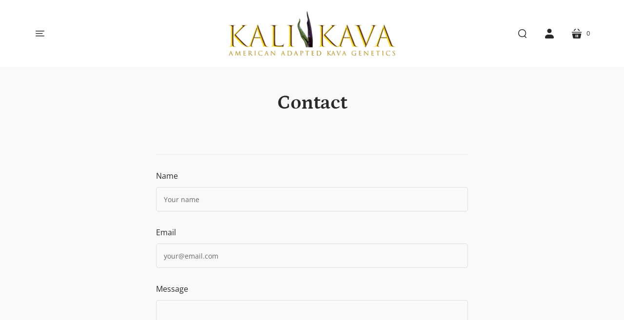

--- FILE ---
content_type: text/html; charset=utf-8
request_url: https://kalikava.com/pages/contact
body_size: 12868
content:
<!doctype html>
<html class="no-js no-touch" lang="en">
<head>


  <script>
    window.Store = window.Store || {};
    window.Store.id = 82288345397;
  </script>
  <meta charset="utf-8">
  <meta http-equiv="X-UA-Compatible" content="IE=edge,chrome=1">

  <!-- Preconnect Domains -->
  <link rel="preconnect" href="https://cdn.shopify.com" crossorigin>
  <link rel="preconnect" href="https://fonts.shopify.com" crossorigin>
  <link rel="preconnect" href="https://monorail-edge.shopifysvc.com">

  <!-- Preload Assets -->
  <link rel="preload" href="//kalikava.com/cdn/shop/t/2/assets/singleproductwebicons-regular.woff?v=121403992484715806711693540554" as="font" type="font/woff" crossorigin>
  <link rel="preload" href="//kalikava.com/cdn/shop/t/2/assets/theme.css?v=21410438284644828631759342863" as="style">

  <link rel="preload" href="//kalikava.com/cdn/shop/t/2/assets/modernizr-2.7.1.min.js?v=97979361732255975071693540553" as="script">

  <link rel="//kalikava.com/cdn/shop/t/2/assets/jquery-1.10.0.min.js?v=57374740516698537231693540553" as="script">
  <link rel="//kalikava.com/cdn/shopifycloud/storefront/assets/themes_support/api.jquery-7ab1a3a4.js" as="script">

  

  

  <link rel="preload" href="//kalikava.com/cdn/shop/t/2/assets/startup.js?v=41509877223099358301693540554" as="script">

  
    <title>Contact | Kali Kava</title>
  

  
    <link rel="shortcut icon" href="//kalikava.com/cdn/shop/files/Piper_methysticum_Opihikao__4440_32x32.jpg?v=1693526215" type="image/png" />
  

  

  
    <link rel="canonical" href="https://kalikava.com/pages/contact" />
  

  <meta name="viewport" content="width=device-width,initial-scale=1" />

  <script>window.performance && window.performance.mark && window.performance.mark('shopify.content_for_header.start');</script><meta name="google-site-verification" content="TQO3YM1xSFWiyYPzbZ03YYyg-DL4Mo2R-TV9002JPks">
<meta id="shopify-digital-wallet" name="shopify-digital-wallet" content="/82288345397/digital_wallets/dialog">
<script async="async" src="/checkouts/internal/preloads.js?locale=en-US"></script>
<script id="shopify-features" type="application/json">{"accessToken":"9c119b65ebc23431387c1581dcd4dd56","betas":["rich-media-storefront-analytics"],"domain":"kalikava.com","predictiveSearch":true,"shopId":82288345397,"locale":"en"}</script>
<script>var Shopify = Shopify || {};
Shopify.shop = "e75717-2.myshopify.com";
Shopify.locale = "en";
Shopify.currency = {"active":"USD","rate":"1.0"};
Shopify.country = "US";
Shopify.theme = {"name":"Startup","id":159394496821,"schema_name":"Startup","schema_version":"12.1.0","theme_store_id":652,"role":"main"};
Shopify.theme.handle = "null";
Shopify.theme.style = {"id":null,"handle":null};
Shopify.cdnHost = "kalikava.com/cdn";
Shopify.routes = Shopify.routes || {};
Shopify.routes.root = "/";</script>
<script type="module">!function(o){(o.Shopify=o.Shopify||{}).modules=!0}(window);</script>
<script>!function(o){function n(){var o=[];function n(){o.push(Array.prototype.slice.apply(arguments))}return n.q=o,n}var t=o.Shopify=o.Shopify||{};t.loadFeatures=n(),t.autoloadFeatures=n()}(window);</script>
<script id="shop-js-analytics" type="application/json">{"pageType":"page"}</script>
<script defer="defer" async type="module" src="//kalikava.com/cdn/shopifycloud/shop-js/modules/v2/client.init-shop-cart-sync_IZsNAliE.en.esm.js"></script>
<script defer="defer" async type="module" src="//kalikava.com/cdn/shopifycloud/shop-js/modules/v2/chunk.common_0OUaOowp.esm.js"></script>
<script type="module">
  await import("//kalikava.com/cdn/shopifycloud/shop-js/modules/v2/client.init-shop-cart-sync_IZsNAliE.en.esm.js");
await import("//kalikava.com/cdn/shopifycloud/shop-js/modules/v2/chunk.common_0OUaOowp.esm.js");

  window.Shopify.SignInWithShop?.initShopCartSync?.({"fedCMEnabled":true,"windoidEnabled":true});

</script>
<script id="__st">var __st={"a":82288345397,"offset":-28800,"reqid":"2287efc1-4c71-4302-a210-e47ad6062f62-1768486925","pageurl":"kalikava.com\/pages\/contact","s":"pages-127927451957","u":"8186920dc560","p":"page","rtyp":"page","rid":127927451957};</script>
<script>window.ShopifyPaypalV4VisibilityTracking = true;</script>
<script id="captcha-bootstrap">!function(){'use strict';const t='contact',e='account',n='new_comment',o=[[t,t],['blogs',n],['comments',n],[t,'customer']],c=[[e,'customer_login'],[e,'guest_login'],[e,'recover_customer_password'],[e,'create_customer']],r=t=>t.map((([t,e])=>`form[action*='/${t}']:not([data-nocaptcha='true']) input[name='form_type'][value='${e}']`)).join(','),a=t=>()=>t?[...document.querySelectorAll(t)].map((t=>t.form)):[];function s(){const t=[...o],e=r(t);return a(e)}const i='password',u='form_key',d=['recaptcha-v3-token','g-recaptcha-response','h-captcha-response',i],f=()=>{try{return window.sessionStorage}catch{return}},m='__shopify_v',_=t=>t.elements[u];function p(t,e,n=!1){try{const o=window.sessionStorage,c=JSON.parse(o.getItem(e)),{data:r}=function(t){const{data:e,action:n}=t;return t[m]||n?{data:e,action:n}:{data:t,action:n}}(c);for(const[e,n]of Object.entries(r))t.elements[e]&&(t.elements[e].value=n);n&&o.removeItem(e)}catch(o){console.error('form repopulation failed',{error:o})}}const l='form_type',E='cptcha';function T(t){t.dataset[E]=!0}const w=window,h=w.document,L='Shopify',v='ce_forms',y='captcha';let A=!1;((t,e)=>{const n=(g='f06e6c50-85a8-45c8-87d0-21a2b65856fe',I='https://cdn.shopify.com/shopifycloud/storefront-forms-hcaptcha/ce_storefront_forms_captcha_hcaptcha.v1.5.2.iife.js',D={infoText:'Protected by hCaptcha',privacyText:'Privacy',termsText:'Terms'},(t,e,n)=>{const o=w[L][v],c=o.bindForm;if(c)return c(t,g,e,D).then(n);var r;o.q.push([[t,g,e,D],n]),r=I,A||(h.body.append(Object.assign(h.createElement('script'),{id:'captcha-provider',async:!0,src:r})),A=!0)});var g,I,D;w[L]=w[L]||{},w[L][v]=w[L][v]||{},w[L][v].q=[],w[L][y]=w[L][y]||{},w[L][y].protect=function(t,e){n(t,void 0,e),T(t)},Object.freeze(w[L][y]),function(t,e,n,w,h,L){const[v,y,A,g]=function(t,e,n){const i=e?o:[],u=t?c:[],d=[...i,...u],f=r(d),m=r(i),_=r(d.filter((([t,e])=>n.includes(e))));return[a(f),a(m),a(_),s()]}(w,h,L),I=t=>{const e=t.target;return e instanceof HTMLFormElement?e:e&&e.form},D=t=>v().includes(t);t.addEventListener('submit',(t=>{const e=I(t);if(!e)return;const n=D(e)&&!e.dataset.hcaptchaBound&&!e.dataset.recaptchaBound,o=_(e),c=g().includes(e)&&(!o||!o.value);(n||c)&&t.preventDefault(),c&&!n&&(function(t){try{if(!f())return;!function(t){const e=f();if(!e)return;const n=_(t);if(!n)return;const o=n.value;o&&e.removeItem(o)}(t);const e=Array.from(Array(32),(()=>Math.random().toString(36)[2])).join('');!function(t,e){_(t)||t.append(Object.assign(document.createElement('input'),{type:'hidden',name:u})),t.elements[u].value=e}(t,e),function(t,e){const n=f();if(!n)return;const o=[...t.querySelectorAll(`input[type='${i}']`)].map((({name:t})=>t)),c=[...d,...o],r={};for(const[a,s]of new FormData(t).entries())c.includes(a)||(r[a]=s);n.setItem(e,JSON.stringify({[m]:1,action:t.action,data:r}))}(t,e)}catch(e){console.error('failed to persist form',e)}}(e),e.submit())}));const S=(t,e)=>{t&&!t.dataset[E]&&(n(t,e.some((e=>e===t))),T(t))};for(const o of['focusin','change'])t.addEventListener(o,(t=>{const e=I(t);D(e)&&S(e,y())}));const B=e.get('form_key'),M=e.get(l),P=B&&M;t.addEventListener('DOMContentLoaded',(()=>{const t=y();if(P)for(const e of t)e.elements[l].value===M&&p(e,B);[...new Set([...A(),...v().filter((t=>'true'===t.dataset.shopifyCaptcha))])].forEach((e=>S(e,t)))}))}(h,new URLSearchParams(w.location.search),n,t,e,['guest_login'])})(!0,!0)}();</script>
<script integrity="sha256-4kQ18oKyAcykRKYeNunJcIwy7WH5gtpwJnB7kiuLZ1E=" data-source-attribution="shopify.loadfeatures" defer="defer" src="//kalikava.com/cdn/shopifycloud/storefront/assets/storefront/load_feature-a0a9edcb.js" crossorigin="anonymous"></script>
<script data-source-attribution="shopify.dynamic_checkout.dynamic.init">var Shopify=Shopify||{};Shopify.PaymentButton=Shopify.PaymentButton||{isStorefrontPortableWallets:!0,init:function(){window.Shopify.PaymentButton.init=function(){};var t=document.createElement("script");t.src="https://kalikava.com/cdn/shopifycloud/portable-wallets/latest/portable-wallets.en.js",t.type="module",document.head.appendChild(t)}};
</script>
<script data-source-attribution="shopify.dynamic_checkout.buyer_consent">
  function portableWalletsHideBuyerConsent(e){var t=document.getElementById("shopify-buyer-consent"),n=document.getElementById("shopify-subscription-policy-button");t&&n&&(t.classList.add("hidden"),t.setAttribute("aria-hidden","true"),n.removeEventListener("click",e))}function portableWalletsShowBuyerConsent(e){var t=document.getElementById("shopify-buyer-consent"),n=document.getElementById("shopify-subscription-policy-button");t&&n&&(t.classList.remove("hidden"),t.removeAttribute("aria-hidden"),n.addEventListener("click",e))}window.Shopify?.PaymentButton&&(window.Shopify.PaymentButton.hideBuyerConsent=portableWalletsHideBuyerConsent,window.Shopify.PaymentButton.showBuyerConsent=portableWalletsShowBuyerConsent);
</script>
<script data-source-attribution="shopify.dynamic_checkout.cart.bootstrap">document.addEventListener("DOMContentLoaded",(function(){function t(){return document.querySelector("shopify-accelerated-checkout-cart, shopify-accelerated-checkout")}if(t())Shopify.PaymentButton.init();else{new MutationObserver((function(e,n){t()&&(Shopify.PaymentButton.init(),n.disconnect())})).observe(document.body,{childList:!0,subtree:!0})}}));
</script>

<script>window.performance && window.performance.mark && window.performance.mark('shopify.content_for_header.end');</script>

  
  















<meta property="og:site_name" content="Kali Kava">
<meta property="og:url" content="https://kalikava.com/pages/contact">
<meta property="og:title" content="Contact">
<meta property="og:type" content="website">
<meta property="og:description" content="The future of American Kava cultivation is here! We are innovators of the world&#39;s first Kava varieties that have been adapted to grow in America&#39;s unique microclimates. Though acclimation, adaptation and an accelerated natural selection process, we&#39;ve created genetically unique varieties that are well-suited for USA">




    
    
    

    
    
    <meta
      property="og:image"
      content="https://kalikava.com/cdn/shop/files/kalikawa-01_copy_95a45c2a-0949-409b-ab6e-9526cf97c153_2100x630.png?v=1693721109"
    />
    <meta
      property="og:image:secure_url"
      content="https://kalikava.com/cdn/shop/files/kalikawa-01_copy_95a45c2a-0949-409b-ab6e-9526cf97c153_2100x630.png?v=1693721109"
    />
    <meta property="og:image:width" content="2100" />
    <meta property="og:image:height" content="630" />
    
    
    <meta property="og:image:alt" content="Social media image" />
  
















<meta name="twitter:title" content="Contact">
<meta name="twitter:description" content="The future of American Kava cultivation is here! We are innovators of the world&#39;s first Kava varieties that have been adapted to grow in America&#39;s unique microclimates. Though acclimation, adaptation and an accelerated natural selection process, we&#39;ve created genetically unique varieties that are well-suited for USA">


    
    
    
      
      
      <meta name="twitter:card" content="summary_large_image">
    
    
    <meta
      property="twitter:image"
      content="https://kalikava.com/cdn/shop/files/kalikawa-01_copy_95a45c2a-0949-409b-ab6e-9526cf97c153_1200x600_crop_center.png?v=1693721109"
    />
    <meta property="twitter:image:width" content="1200" />
    <meta property="twitter:image:height" content="600" />
    
    
    <meta property="twitter:image:alt" content="Social media image" />
  



  <!-- Theme CSS -->
  <link rel="stylesheet" href="//kalikava.com/cdn/shop/t/2/assets/theme.css?v=21410438284644828631759342863">

  <!-- Store object -->
  
  <script type="text/javascript">
    window.Theme = window.Theme || {};
    window.Theme.version = '12.1.0';
    window.Theme.name = 'Startup';
    window.Theme.moneyFormat = "${{amount}}";
    window.Theme.routes = {
      "root_url": "/",
      "account_url": "/account",
      "account_login_url": "https://shopify.com/82288345397/account?locale=en&region_country=US",
      "account_logout_url": "/account/logout",
      "account_register_url": "https://shopify.com/82288345397/account?locale=en",
      "account_addresses_url": "/account/addresses",
      "collections_url": "/collections",
      "all_products_collection_url": "/collections/all",
      "search_url": "/search",
      "predictive_search_url": "/search/suggest",
      "cart_url": "/cart",
      "cart_add_url": "/cart/add",
      "cart_change_url": "/cart/change",
      "cart_clear_url": "/cart/clear",
      "product_recommendations_url": "/recommendations/products",
    };
  </script>
  

<!-- BEGIN app block: shopify://apps/pagefly-page-builder/blocks/app-embed/83e179f7-59a0-4589-8c66-c0dddf959200 -->

<!-- BEGIN app snippet: pagefly-cro-ab-testing-main -->







<script>
  ;(function () {
    const url = new URL(window.location)
    const viewParam = url.searchParams.get('view')
    if (viewParam && viewParam.includes('variant-pf-')) {
      url.searchParams.set('pf_v', viewParam)
      url.searchParams.delete('view')
      window.history.replaceState({}, '', url)
    }
  })()
</script>



<script type='module'>
  
  window.PAGEFLY_CRO = window.PAGEFLY_CRO || {}

  window.PAGEFLY_CRO['data_debug'] = {
    original_template_suffix: "contact",
    allow_ab_test: false,
    ab_test_start_time: 0,
    ab_test_end_time: 0,
    today_date_time: 1768486926000,
  }
  window.PAGEFLY_CRO['GA4'] = { enabled: false}
</script>

<!-- END app snippet -->








  <script src='https://cdn.shopify.com/extensions/019bb4f9-aed6-78a3-be91-e9d44663e6bf/pagefly-page-builder-215/assets/pagefly-helper.js' defer='defer'></script>

  <script src='https://cdn.shopify.com/extensions/019bb4f9-aed6-78a3-be91-e9d44663e6bf/pagefly-page-builder-215/assets/pagefly-general-helper.js' defer='defer'></script>

  <script src='https://cdn.shopify.com/extensions/019bb4f9-aed6-78a3-be91-e9d44663e6bf/pagefly-page-builder-215/assets/pagefly-snap-slider.js' defer='defer'></script>

  <script src='https://cdn.shopify.com/extensions/019bb4f9-aed6-78a3-be91-e9d44663e6bf/pagefly-page-builder-215/assets/pagefly-slideshow-v3.js' defer='defer'></script>

  <script src='https://cdn.shopify.com/extensions/019bb4f9-aed6-78a3-be91-e9d44663e6bf/pagefly-page-builder-215/assets/pagefly-slideshow-v4.js' defer='defer'></script>

  <script src='https://cdn.shopify.com/extensions/019bb4f9-aed6-78a3-be91-e9d44663e6bf/pagefly-page-builder-215/assets/pagefly-glider.js' defer='defer'></script>

  <script src='https://cdn.shopify.com/extensions/019bb4f9-aed6-78a3-be91-e9d44663e6bf/pagefly-page-builder-215/assets/pagefly-slideshow-v1-v2.js' defer='defer'></script>

  <script src='https://cdn.shopify.com/extensions/019bb4f9-aed6-78a3-be91-e9d44663e6bf/pagefly-page-builder-215/assets/pagefly-product-media.js' defer='defer'></script>

  <script src='https://cdn.shopify.com/extensions/019bb4f9-aed6-78a3-be91-e9d44663e6bf/pagefly-page-builder-215/assets/pagefly-product.js' defer='defer'></script>


<script id='pagefly-helper-data' type='application/json'>
  {
    "page_optimization": {
      "assets_prefetching": false
    },
    "elements_asset_mapper": {
      "Accordion": "https://cdn.shopify.com/extensions/019bb4f9-aed6-78a3-be91-e9d44663e6bf/pagefly-page-builder-215/assets/pagefly-accordion.js",
      "Accordion3": "https://cdn.shopify.com/extensions/019bb4f9-aed6-78a3-be91-e9d44663e6bf/pagefly-page-builder-215/assets/pagefly-accordion3.js",
      "CountDown": "https://cdn.shopify.com/extensions/019bb4f9-aed6-78a3-be91-e9d44663e6bf/pagefly-page-builder-215/assets/pagefly-countdown.js",
      "GMap1": "https://cdn.shopify.com/extensions/019bb4f9-aed6-78a3-be91-e9d44663e6bf/pagefly-page-builder-215/assets/pagefly-gmap.js",
      "GMap2": "https://cdn.shopify.com/extensions/019bb4f9-aed6-78a3-be91-e9d44663e6bf/pagefly-page-builder-215/assets/pagefly-gmap.js",
      "GMapBasicV2": "https://cdn.shopify.com/extensions/019bb4f9-aed6-78a3-be91-e9d44663e6bf/pagefly-page-builder-215/assets/pagefly-gmap.js",
      "GMapAdvancedV2": "https://cdn.shopify.com/extensions/019bb4f9-aed6-78a3-be91-e9d44663e6bf/pagefly-page-builder-215/assets/pagefly-gmap.js",
      "HTML.Video": "https://cdn.shopify.com/extensions/019bb4f9-aed6-78a3-be91-e9d44663e6bf/pagefly-page-builder-215/assets/pagefly-htmlvideo.js",
      "HTML.Video2": "https://cdn.shopify.com/extensions/019bb4f9-aed6-78a3-be91-e9d44663e6bf/pagefly-page-builder-215/assets/pagefly-htmlvideo2.js",
      "HTML.Video3": "https://cdn.shopify.com/extensions/019bb4f9-aed6-78a3-be91-e9d44663e6bf/pagefly-page-builder-215/assets/pagefly-htmlvideo2.js",
      "BackgroundVideo": "https://cdn.shopify.com/extensions/019bb4f9-aed6-78a3-be91-e9d44663e6bf/pagefly-page-builder-215/assets/pagefly-htmlvideo2.js",
      "Instagram": "https://cdn.shopify.com/extensions/019bb4f9-aed6-78a3-be91-e9d44663e6bf/pagefly-page-builder-215/assets/pagefly-instagram.js",
      "Instagram2": "https://cdn.shopify.com/extensions/019bb4f9-aed6-78a3-be91-e9d44663e6bf/pagefly-page-builder-215/assets/pagefly-instagram.js",
      "Insta3": "https://cdn.shopify.com/extensions/019bb4f9-aed6-78a3-be91-e9d44663e6bf/pagefly-page-builder-215/assets/pagefly-instagram3.js",
      "Tabs": "https://cdn.shopify.com/extensions/019bb4f9-aed6-78a3-be91-e9d44663e6bf/pagefly-page-builder-215/assets/pagefly-tab.js",
      "Tabs3": "https://cdn.shopify.com/extensions/019bb4f9-aed6-78a3-be91-e9d44663e6bf/pagefly-page-builder-215/assets/pagefly-tab3.js",
      "ProductBox": "https://cdn.shopify.com/extensions/019bb4f9-aed6-78a3-be91-e9d44663e6bf/pagefly-page-builder-215/assets/pagefly-cart.js",
      "FBPageBox2": "https://cdn.shopify.com/extensions/019bb4f9-aed6-78a3-be91-e9d44663e6bf/pagefly-page-builder-215/assets/pagefly-facebook.js",
      "FBLikeButton2": "https://cdn.shopify.com/extensions/019bb4f9-aed6-78a3-be91-e9d44663e6bf/pagefly-page-builder-215/assets/pagefly-facebook.js",
      "TwitterFeed2": "https://cdn.shopify.com/extensions/019bb4f9-aed6-78a3-be91-e9d44663e6bf/pagefly-page-builder-215/assets/pagefly-twitter.js",
      "Paragraph4": "https://cdn.shopify.com/extensions/019bb4f9-aed6-78a3-be91-e9d44663e6bf/pagefly-page-builder-215/assets/pagefly-paragraph4.js",

      "AliReviews": "https://cdn.shopify.com/extensions/019bb4f9-aed6-78a3-be91-e9d44663e6bf/pagefly-page-builder-215/assets/pagefly-3rd-elements.js",
      "BackInStock": "https://cdn.shopify.com/extensions/019bb4f9-aed6-78a3-be91-e9d44663e6bf/pagefly-page-builder-215/assets/pagefly-3rd-elements.js",
      "GloboBackInStock": "https://cdn.shopify.com/extensions/019bb4f9-aed6-78a3-be91-e9d44663e6bf/pagefly-page-builder-215/assets/pagefly-3rd-elements.js",
      "GrowaveWishlist": "https://cdn.shopify.com/extensions/019bb4f9-aed6-78a3-be91-e9d44663e6bf/pagefly-page-builder-215/assets/pagefly-3rd-elements.js",
      "InfiniteOptionsShopPad": "https://cdn.shopify.com/extensions/019bb4f9-aed6-78a3-be91-e9d44663e6bf/pagefly-page-builder-215/assets/pagefly-3rd-elements.js",
      "InkybayProductPersonalizer": "https://cdn.shopify.com/extensions/019bb4f9-aed6-78a3-be91-e9d44663e6bf/pagefly-page-builder-215/assets/pagefly-3rd-elements.js",
      "LimeSpot": "https://cdn.shopify.com/extensions/019bb4f9-aed6-78a3-be91-e9d44663e6bf/pagefly-page-builder-215/assets/pagefly-3rd-elements.js",
      "Loox": "https://cdn.shopify.com/extensions/019bb4f9-aed6-78a3-be91-e9d44663e6bf/pagefly-page-builder-215/assets/pagefly-3rd-elements.js",
      "Opinew": "https://cdn.shopify.com/extensions/019bb4f9-aed6-78a3-be91-e9d44663e6bf/pagefly-page-builder-215/assets/pagefly-3rd-elements.js",
      "Powr": "https://cdn.shopify.com/extensions/019bb4f9-aed6-78a3-be91-e9d44663e6bf/pagefly-page-builder-215/assets/pagefly-3rd-elements.js",
      "ProductReviews": "https://cdn.shopify.com/extensions/019bb4f9-aed6-78a3-be91-e9d44663e6bf/pagefly-page-builder-215/assets/pagefly-3rd-elements.js",
      "PushOwl": "https://cdn.shopify.com/extensions/019bb4f9-aed6-78a3-be91-e9d44663e6bf/pagefly-page-builder-215/assets/pagefly-3rd-elements.js",
      "ReCharge": "https://cdn.shopify.com/extensions/019bb4f9-aed6-78a3-be91-e9d44663e6bf/pagefly-page-builder-215/assets/pagefly-3rd-elements.js",
      "Rivyo": "https://cdn.shopify.com/extensions/019bb4f9-aed6-78a3-be91-e9d44663e6bf/pagefly-page-builder-215/assets/pagefly-3rd-elements.js",
      "TrackingMore": "https://cdn.shopify.com/extensions/019bb4f9-aed6-78a3-be91-e9d44663e6bf/pagefly-page-builder-215/assets/pagefly-3rd-elements.js",
      "Vitals": "https://cdn.shopify.com/extensions/019bb4f9-aed6-78a3-be91-e9d44663e6bf/pagefly-page-builder-215/assets/pagefly-3rd-elements.js",
      "Wiser": "https://cdn.shopify.com/extensions/019bb4f9-aed6-78a3-be91-e9d44663e6bf/pagefly-page-builder-215/assets/pagefly-3rd-elements.js"
    },
    "custom_elements_mapper": {
      "pf-click-action-element": "https://cdn.shopify.com/extensions/019bb4f9-aed6-78a3-be91-e9d44663e6bf/pagefly-page-builder-215/assets/pagefly-click-action-element.js",
      "pf-dialog-element": "https://cdn.shopify.com/extensions/019bb4f9-aed6-78a3-be91-e9d44663e6bf/pagefly-page-builder-215/assets/pagefly-dialog-element.js"
    }
  }
</script>


<!-- END app block --><link href="https://monorail-edge.shopifysvc.com" rel="dns-prefetch">
<script>(function(){if ("sendBeacon" in navigator && "performance" in window) {try {var session_token_from_headers = performance.getEntriesByType('navigation')[0].serverTiming.find(x => x.name == '_s').description;} catch {var session_token_from_headers = undefined;}var session_cookie_matches = document.cookie.match(/_shopify_s=([^;]*)/);var session_token_from_cookie = session_cookie_matches && session_cookie_matches.length === 2 ? session_cookie_matches[1] : "";var session_token = session_token_from_headers || session_token_from_cookie || "";function handle_abandonment_event(e) {var entries = performance.getEntries().filter(function(entry) {return /monorail-edge.shopifysvc.com/.test(entry.name);});if (!window.abandonment_tracked && entries.length === 0) {window.abandonment_tracked = true;var currentMs = Date.now();var navigation_start = performance.timing.navigationStart;var payload = {shop_id: 82288345397,url: window.location.href,navigation_start,duration: currentMs - navigation_start,session_token,page_type: "page"};window.navigator.sendBeacon("https://monorail-edge.shopifysvc.com/v1/produce", JSON.stringify({schema_id: "online_store_buyer_site_abandonment/1.1",payload: payload,metadata: {event_created_at_ms: currentMs,event_sent_at_ms: currentMs}}));}}window.addEventListener('pagehide', handle_abandonment_event);}}());</script>
<script id="web-pixels-manager-setup">(function e(e,d,r,n,o){if(void 0===o&&(o={}),!Boolean(null===(a=null===(i=window.Shopify)||void 0===i?void 0:i.analytics)||void 0===a?void 0:a.replayQueue)){var i,a;window.Shopify=window.Shopify||{};var t=window.Shopify;t.analytics=t.analytics||{};var s=t.analytics;s.replayQueue=[],s.publish=function(e,d,r){return s.replayQueue.push([e,d,r]),!0};try{self.performance.mark("wpm:start")}catch(e){}var l=function(){var e={modern:/Edge?\/(1{2}[4-9]|1[2-9]\d|[2-9]\d{2}|\d{4,})\.\d+(\.\d+|)|Firefox\/(1{2}[4-9]|1[2-9]\d|[2-9]\d{2}|\d{4,})\.\d+(\.\d+|)|Chrom(ium|e)\/(9{2}|\d{3,})\.\d+(\.\d+|)|(Maci|X1{2}).+ Version\/(15\.\d+|(1[6-9]|[2-9]\d|\d{3,})\.\d+)([,.]\d+|)( \(\w+\)|)( Mobile\/\w+|) Safari\/|Chrome.+OPR\/(9{2}|\d{3,})\.\d+\.\d+|(CPU[ +]OS|iPhone[ +]OS|CPU[ +]iPhone|CPU IPhone OS|CPU iPad OS)[ +]+(15[._]\d+|(1[6-9]|[2-9]\d|\d{3,})[._]\d+)([._]\d+|)|Android:?[ /-](13[3-9]|1[4-9]\d|[2-9]\d{2}|\d{4,})(\.\d+|)(\.\d+|)|Android.+Firefox\/(13[5-9]|1[4-9]\d|[2-9]\d{2}|\d{4,})\.\d+(\.\d+|)|Android.+Chrom(ium|e)\/(13[3-9]|1[4-9]\d|[2-9]\d{2}|\d{4,})\.\d+(\.\d+|)|SamsungBrowser\/([2-9]\d|\d{3,})\.\d+/,legacy:/Edge?\/(1[6-9]|[2-9]\d|\d{3,})\.\d+(\.\d+|)|Firefox\/(5[4-9]|[6-9]\d|\d{3,})\.\d+(\.\d+|)|Chrom(ium|e)\/(5[1-9]|[6-9]\d|\d{3,})\.\d+(\.\d+|)([\d.]+$|.*Safari\/(?![\d.]+ Edge\/[\d.]+$))|(Maci|X1{2}).+ Version\/(10\.\d+|(1[1-9]|[2-9]\d|\d{3,})\.\d+)([,.]\d+|)( \(\w+\)|)( Mobile\/\w+|) Safari\/|Chrome.+OPR\/(3[89]|[4-9]\d|\d{3,})\.\d+\.\d+|(CPU[ +]OS|iPhone[ +]OS|CPU[ +]iPhone|CPU IPhone OS|CPU iPad OS)[ +]+(10[._]\d+|(1[1-9]|[2-9]\d|\d{3,})[._]\d+)([._]\d+|)|Android:?[ /-](13[3-9]|1[4-9]\d|[2-9]\d{2}|\d{4,})(\.\d+|)(\.\d+|)|Mobile Safari.+OPR\/([89]\d|\d{3,})\.\d+\.\d+|Android.+Firefox\/(13[5-9]|1[4-9]\d|[2-9]\d{2}|\d{4,})\.\d+(\.\d+|)|Android.+Chrom(ium|e)\/(13[3-9]|1[4-9]\d|[2-9]\d{2}|\d{4,})\.\d+(\.\d+|)|Android.+(UC? ?Browser|UCWEB|U3)[ /]?(15\.([5-9]|\d{2,})|(1[6-9]|[2-9]\d|\d{3,})\.\d+)\.\d+|SamsungBrowser\/(5\.\d+|([6-9]|\d{2,})\.\d+)|Android.+MQ{2}Browser\/(14(\.(9|\d{2,})|)|(1[5-9]|[2-9]\d|\d{3,})(\.\d+|))(\.\d+|)|K[Aa][Ii]OS\/(3\.\d+|([4-9]|\d{2,})\.\d+)(\.\d+|)/},d=e.modern,r=e.legacy,n=navigator.userAgent;return n.match(d)?"modern":n.match(r)?"legacy":"unknown"}(),u="modern"===l?"modern":"legacy",c=(null!=n?n:{modern:"",legacy:""})[u],f=function(e){return[e.baseUrl,"/wpm","/b",e.hashVersion,"modern"===e.buildTarget?"m":"l",".js"].join("")}({baseUrl:d,hashVersion:r,buildTarget:u}),m=function(e){var d=e.version,r=e.bundleTarget,n=e.surface,o=e.pageUrl,i=e.monorailEndpoint;return{emit:function(e){var a=e.status,t=e.errorMsg,s=(new Date).getTime(),l=JSON.stringify({metadata:{event_sent_at_ms:s},events:[{schema_id:"web_pixels_manager_load/3.1",payload:{version:d,bundle_target:r,page_url:o,status:a,surface:n,error_msg:t},metadata:{event_created_at_ms:s}}]});if(!i)return console&&console.warn&&console.warn("[Web Pixels Manager] No Monorail endpoint provided, skipping logging."),!1;try{return self.navigator.sendBeacon.bind(self.navigator)(i,l)}catch(e){}var u=new XMLHttpRequest;try{return u.open("POST",i,!0),u.setRequestHeader("Content-Type","text/plain"),u.send(l),!0}catch(e){return console&&console.warn&&console.warn("[Web Pixels Manager] Got an unhandled error while logging to Monorail."),!1}}}}({version:r,bundleTarget:l,surface:e.surface,pageUrl:self.location.href,monorailEndpoint:e.monorailEndpoint});try{o.browserTarget=l,function(e){var d=e.src,r=e.async,n=void 0===r||r,o=e.onload,i=e.onerror,a=e.sri,t=e.scriptDataAttributes,s=void 0===t?{}:t,l=document.createElement("script"),u=document.querySelector("head"),c=document.querySelector("body");if(l.async=n,l.src=d,a&&(l.integrity=a,l.crossOrigin="anonymous"),s)for(var f in s)if(Object.prototype.hasOwnProperty.call(s,f))try{l.dataset[f]=s[f]}catch(e){}if(o&&l.addEventListener("load",o),i&&l.addEventListener("error",i),u)u.appendChild(l);else{if(!c)throw new Error("Did not find a head or body element to append the script");c.appendChild(l)}}({src:f,async:!0,onload:function(){if(!function(){var e,d;return Boolean(null===(d=null===(e=window.Shopify)||void 0===e?void 0:e.analytics)||void 0===d?void 0:d.initialized)}()){var d=window.webPixelsManager.init(e)||void 0;if(d){var r=window.Shopify.analytics;r.replayQueue.forEach((function(e){var r=e[0],n=e[1],o=e[2];d.publishCustomEvent(r,n,o)})),r.replayQueue=[],r.publish=d.publishCustomEvent,r.visitor=d.visitor,r.initialized=!0}}},onerror:function(){return m.emit({status:"failed",errorMsg:"".concat(f," has failed to load")})},sri:function(e){var d=/^sha384-[A-Za-z0-9+/=]+$/;return"string"==typeof e&&d.test(e)}(c)?c:"",scriptDataAttributes:o}),m.emit({status:"loading"})}catch(e){m.emit({status:"failed",errorMsg:(null==e?void 0:e.message)||"Unknown error"})}}})({shopId: 82288345397,storefrontBaseUrl: "https://kalikava.com",extensionsBaseUrl: "https://extensions.shopifycdn.com/cdn/shopifycloud/web-pixels-manager",monorailEndpoint: "https://monorail-edge.shopifysvc.com/unstable/produce_batch",surface: "storefront-renderer",enabledBetaFlags: ["2dca8a86"],webPixelsConfigList: [{"id":"867008821","configuration":"{\"config\":\"{\\\"pixel_id\\\":\\\"G-5ZLRD80ZQ0\\\",\\\"target_country\\\":\\\"US\\\",\\\"gtag_events\\\":[{\\\"type\\\":\\\"begin_checkout\\\",\\\"action_label\\\":\\\"G-5ZLRD80ZQ0\\\"},{\\\"type\\\":\\\"search\\\",\\\"action_label\\\":\\\"G-5ZLRD80ZQ0\\\"},{\\\"type\\\":\\\"view_item\\\",\\\"action_label\\\":[\\\"G-5ZLRD80ZQ0\\\",\\\"MC-776PMQ3NQL\\\"]},{\\\"type\\\":\\\"purchase\\\",\\\"action_label\\\":[\\\"G-5ZLRD80ZQ0\\\",\\\"MC-776PMQ3NQL\\\"]},{\\\"type\\\":\\\"page_view\\\",\\\"action_label\\\":[\\\"G-5ZLRD80ZQ0\\\",\\\"MC-776PMQ3NQL\\\"]},{\\\"type\\\":\\\"add_payment_info\\\",\\\"action_label\\\":\\\"G-5ZLRD80ZQ0\\\"},{\\\"type\\\":\\\"add_to_cart\\\",\\\"action_label\\\":\\\"G-5ZLRD80ZQ0\\\"}],\\\"enable_monitoring_mode\\\":false}\"}","eventPayloadVersion":"v1","runtimeContext":"OPEN","scriptVersion":"b2a88bafab3e21179ed38636efcd8a93","type":"APP","apiClientId":1780363,"privacyPurposes":[],"dataSharingAdjustments":{"protectedCustomerApprovalScopes":["read_customer_address","read_customer_email","read_customer_name","read_customer_personal_data","read_customer_phone"]}},{"id":"shopify-app-pixel","configuration":"{}","eventPayloadVersion":"v1","runtimeContext":"STRICT","scriptVersion":"0450","apiClientId":"shopify-pixel","type":"APP","privacyPurposes":["ANALYTICS","MARKETING"]},{"id":"shopify-custom-pixel","eventPayloadVersion":"v1","runtimeContext":"LAX","scriptVersion":"0450","apiClientId":"shopify-pixel","type":"CUSTOM","privacyPurposes":["ANALYTICS","MARKETING"]}],isMerchantRequest: false,initData: {"shop":{"name":"Kali Kava","paymentSettings":{"currencyCode":"USD"},"myshopifyDomain":"e75717-2.myshopify.com","countryCode":"US","storefrontUrl":"https:\/\/kalikava.com"},"customer":null,"cart":null,"checkout":null,"productVariants":[],"purchasingCompany":null},},"https://kalikava.com/cdn","7cecd0b6w90c54c6cpe92089d5m57a67346",{"modern":"","legacy":""},{"shopId":"82288345397","storefrontBaseUrl":"https:\/\/kalikava.com","extensionBaseUrl":"https:\/\/extensions.shopifycdn.com\/cdn\/shopifycloud\/web-pixels-manager","surface":"storefront-renderer","enabledBetaFlags":"[\"2dca8a86\"]","isMerchantRequest":"false","hashVersion":"7cecd0b6w90c54c6cpe92089d5m57a67346","publish":"custom","events":"[[\"page_viewed\",{}]]"});</script><script>
  window.ShopifyAnalytics = window.ShopifyAnalytics || {};
  window.ShopifyAnalytics.meta = window.ShopifyAnalytics.meta || {};
  window.ShopifyAnalytics.meta.currency = 'USD';
  var meta = {"page":{"pageType":"page","resourceType":"page","resourceId":127927451957,"requestId":"2287efc1-4c71-4302-a210-e47ad6062f62-1768486925"}};
  for (var attr in meta) {
    window.ShopifyAnalytics.meta[attr] = meta[attr];
  }
</script>
<script class="analytics">
  (function () {
    var customDocumentWrite = function(content) {
      var jquery = null;

      if (window.jQuery) {
        jquery = window.jQuery;
      } else if (window.Checkout && window.Checkout.$) {
        jquery = window.Checkout.$;
      }

      if (jquery) {
        jquery('body').append(content);
      }
    };

    var hasLoggedConversion = function(token) {
      if (token) {
        return document.cookie.indexOf('loggedConversion=' + token) !== -1;
      }
      return false;
    }

    var setCookieIfConversion = function(token) {
      if (token) {
        var twoMonthsFromNow = new Date(Date.now());
        twoMonthsFromNow.setMonth(twoMonthsFromNow.getMonth() + 2);

        document.cookie = 'loggedConversion=' + token + '; expires=' + twoMonthsFromNow;
      }
    }

    var trekkie = window.ShopifyAnalytics.lib = window.trekkie = window.trekkie || [];
    if (trekkie.integrations) {
      return;
    }
    trekkie.methods = [
      'identify',
      'page',
      'ready',
      'track',
      'trackForm',
      'trackLink'
    ];
    trekkie.factory = function(method) {
      return function() {
        var args = Array.prototype.slice.call(arguments);
        args.unshift(method);
        trekkie.push(args);
        return trekkie;
      };
    };
    for (var i = 0; i < trekkie.methods.length; i++) {
      var key = trekkie.methods[i];
      trekkie[key] = trekkie.factory(key);
    }
    trekkie.load = function(config) {
      trekkie.config = config || {};
      trekkie.config.initialDocumentCookie = document.cookie;
      var first = document.getElementsByTagName('script')[0];
      var script = document.createElement('script');
      script.type = 'text/javascript';
      script.onerror = function(e) {
        var scriptFallback = document.createElement('script');
        scriptFallback.type = 'text/javascript';
        scriptFallback.onerror = function(error) {
                var Monorail = {
      produce: function produce(monorailDomain, schemaId, payload) {
        var currentMs = new Date().getTime();
        var event = {
          schema_id: schemaId,
          payload: payload,
          metadata: {
            event_created_at_ms: currentMs,
            event_sent_at_ms: currentMs
          }
        };
        return Monorail.sendRequest("https://" + monorailDomain + "/v1/produce", JSON.stringify(event));
      },
      sendRequest: function sendRequest(endpointUrl, payload) {
        // Try the sendBeacon API
        if (window && window.navigator && typeof window.navigator.sendBeacon === 'function' && typeof window.Blob === 'function' && !Monorail.isIos12()) {
          var blobData = new window.Blob([payload], {
            type: 'text/plain'
          });

          if (window.navigator.sendBeacon(endpointUrl, blobData)) {
            return true;
          } // sendBeacon was not successful

        } // XHR beacon

        var xhr = new XMLHttpRequest();

        try {
          xhr.open('POST', endpointUrl);
          xhr.setRequestHeader('Content-Type', 'text/plain');
          xhr.send(payload);
        } catch (e) {
          console.log(e);
        }

        return false;
      },
      isIos12: function isIos12() {
        return window.navigator.userAgent.lastIndexOf('iPhone; CPU iPhone OS 12_') !== -1 || window.navigator.userAgent.lastIndexOf('iPad; CPU OS 12_') !== -1;
      }
    };
    Monorail.produce('monorail-edge.shopifysvc.com',
      'trekkie_storefront_load_errors/1.1',
      {shop_id: 82288345397,
      theme_id: 159394496821,
      app_name: "storefront",
      context_url: window.location.href,
      source_url: "//kalikava.com/cdn/s/trekkie.storefront.cd680fe47e6c39ca5d5df5f0a32d569bc48c0f27.min.js"});

        };
        scriptFallback.async = true;
        scriptFallback.src = '//kalikava.com/cdn/s/trekkie.storefront.cd680fe47e6c39ca5d5df5f0a32d569bc48c0f27.min.js';
        first.parentNode.insertBefore(scriptFallback, first);
      };
      script.async = true;
      script.src = '//kalikava.com/cdn/s/trekkie.storefront.cd680fe47e6c39ca5d5df5f0a32d569bc48c0f27.min.js';
      first.parentNode.insertBefore(script, first);
    };
    trekkie.load(
      {"Trekkie":{"appName":"storefront","development":false,"defaultAttributes":{"shopId":82288345397,"isMerchantRequest":null,"themeId":159394496821,"themeCityHash":"7952876120013042191","contentLanguage":"en","currency":"USD","eventMetadataId":"834e2ef2-1b45-4432-8f85-0c415375064d"},"isServerSideCookieWritingEnabled":true,"monorailRegion":"shop_domain","enabledBetaFlags":["65f19447"]},"Session Attribution":{},"S2S":{"facebookCapiEnabled":false,"source":"trekkie-storefront-renderer","apiClientId":580111}}
    );

    var loaded = false;
    trekkie.ready(function() {
      if (loaded) return;
      loaded = true;

      window.ShopifyAnalytics.lib = window.trekkie;

      var originalDocumentWrite = document.write;
      document.write = customDocumentWrite;
      try { window.ShopifyAnalytics.merchantGoogleAnalytics.call(this); } catch(error) {};
      document.write = originalDocumentWrite;

      window.ShopifyAnalytics.lib.page(null,{"pageType":"page","resourceType":"page","resourceId":127927451957,"requestId":"2287efc1-4c71-4302-a210-e47ad6062f62-1768486925","shopifyEmitted":true});

      var match = window.location.pathname.match(/checkouts\/(.+)\/(thank_you|post_purchase)/)
      var token = match? match[1]: undefined;
      if (!hasLoggedConversion(token)) {
        setCookieIfConversion(token);
        
      }
    });


        var eventsListenerScript = document.createElement('script');
        eventsListenerScript.async = true;
        eventsListenerScript.src = "//kalikava.com/cdn/shopifycloud/storefront/assets/shop_events_listener-3da45d37.js";
        document.getElementsByTagName('head')[0].appendChild(eventsListenerScript);

})();</script>
<script
  defer
  src="https://kalikava.com/cdn/shopifycloud/perf-kit/shopify-perf-kit-3.0.3.min.js"
  data-application="storefront-renderer"
  data-shop-id="82288345397"
  data-render-region="gcp-us-central1"
  data-page-type="page"
  data-theme-instance-id="159394496821"
  data-theme-name="Startup"
  data-theme-version="12.1.0"
  data-monorail-region="shop_domain"
  data-resource-timing-sampling-rate="10"
  data-shs="true"
  data-shs-beacon="true"
  data-shs-export-with-fetch="true"
  data-shs-logs-sample-rate="1"
  data-shs-beacon-endpoint="https://kalikava.com/api/collect"
></script>
</head>

<body class="template-page-contact ">
  <script>
    if(('ontouchstart' in window)||window.DocumentTouch&&document instanceof DocumentTouch)document.documentElement.className=document.documentElement.className.replace(/\bno-touch\b/,'has-touch');
  </script>

  
  <svg
    class="icon-star-reference"
    aria-hidden="true"
    focusable="false"
    role="presentation"
    xmlns="http://www.w3.org/2000/svg" width="20" height="20" viewBox="3 3 17 17" fill="none"
  >
    <symbol id="icon-star">
      <rect class="icon-star-background" width="20" height="20" fill="currentColor"/>
      <path d="M10 3L12.163 7.60778L17 8.35121L13.5 11.9359L14.326 17L10 14.6078L5.674 17L6.5 11.9359L3 8.35121L7.837 7.60778L10 3Z" stroke="currentColor" stroke-width="2" stroke-linecap="round" stroke-linejoin="round" fill="none"/>
    </symbol>
    <clipPath id="icon-star-clip">
      <path d="M10 3L12.163 7.60778L17 8.35121L13.5 11.9359L14.326 17L10 14.6078L5.674 17L6.5 11.9359L3 8.35121L7.837 7.60778L10 3Z" stroke="currentColor" stroke-width="2" stroke-linecap="round" stroke-linejoin="round"/>
    </clipPath>
  </svg>
  


  <!-- BEGIN sections: header-group -->
<div id="shopify-section-sections--20864539787573__announcement_bar" class="shopify-section shopify-section-group-header-group announcement-bar-section"><script
  type="application/json"
  data-section-id="sections--20864539787573__announcement_bar"
  data-section-type="static-announcement-bar">
</script>





</div><div id="shopify-section-sections--20864539787573__header" class="shopify-section shopify-section-group-header-group main-header-section">




<script
  type="application/json"
  data-section-type="pxs-header-standard"
  data-section-id="sections--20864539787573__header"
  data-section-data
>
  {
    "sticky": true,
    "transparent": false
  }
</script>


  <style>
    .main-header-section {
      position: sticky;
      top: 0;
    }
  </style>



<header
  class="
    site-header
    site-header--nav-position-none
    
  "
  data-site-header
  
>
  <div
    class="
      site-header__wrapper
      
    "
    data-site-header-wrapper
  >
    <div
      class="site-header__controls site-header__controls--first"
      data-header-controls
    >
      <button
        class="site-header__menu-button site-header__menu-button--first"
        data-menu-button
        aria-haspopup="true"
      >
        <span class="site-header__menu-text">menu</span>
      </button>
      
        <a
          href="/search"
          class="site-header__search-button site-header__search-button--first"
          data-search-button
        >
          <span class="site-header__search-text">search</span>
        </a>
      
    </div>

    

    
    
      <h2 class="site-header__title">
    
      <a
        href="/"
        class="
          site-header__logo
          site-header__logo--has-image
          
          
        "
        style="
          --logo-width: 350px;
          --logo-width-mobile: 130px;
        "
        aria-label="Kali Kava"
        data-header-logo
      >
        
          <div class="site-header__logo-image" data-logo-image>
            

  
    <noscript data-rimg-noscript>
      <img
        
          src="//kalikava.com/cdn/shop/files/kalikawa-01_copy_350x105.png?v=1693541133"
        

        alt=""
        data-rimg="noscript"
        srcset="//kalikava.com/cdn/shop/files/kalikawa-01_copy_350x105.png?v=1693541133 1x, //kalikava.com/cdn/shop/files/kalikawa-01_copy_700x210.png?v=1693541133 2x, //kalikava.com/cdn/shop/files/kalikawa-01_copy_1050x315.png?v=1693541133 3x, //kalikava.com/cdn/shop/files/kalikawa-01_copy_1400x420.png?v=1693541133 4x"
        
        style="
        object-fit:cover;object-position:50.0% 50.0%;
      
"
        
      >
    </noscript>
  

  <img
    
      src="//kalikava.com/cdn/shop/files/kalikawa-01_copy_350x105.png?v=1693541133"
    
    alt=""

    
      data-rimg="lazy"
      data-rimg-scale="1"
      data-rimg-template="//kalikava.com/cdn/shop/files/kalikawa-01_copy_{size}.png?v=1693541133"
      data-rimg-max="4167x1250"
      data-rimg-crop="false"
      
      srcset="data:image/svg+xml;utf8,<svg%20xmlns='http://www.w3.org/2000/svg'%20width='350'%20height='105'></svg>"
    

    
    style="
        object-fit:cover;object-position:50.0% 50.0%;
      
"
    
  >



  <div data-rimg-canvas></div>


          </div>
        

        

        

        <span class="site-header__site-name">Kali Kava</span>
      </a>
    
      </h2>
    

    

    
    <noscript>
      <nav
  class="header-nav header-nav--js-disabled none"
  data-header-nav
  aria-label="Main navigation"
>
  <ul
    class="header-nav__tier-1"
    data-header-nav-tier-1
  >
    
      
      

      <li
        class="
          header-nav__tier-1-item
          
        "
        
      >
        
          <a href="/"
        
          class="
            header-nav__tier-1-link
            
          "
          data-header-nav-link
          
        >
          <span>Home</span>
        
          </a>
        

        

        
      </li>
    
      
      

      <li
        class="
          header-nav__tier-1-item
          
        "
        
      >
        
          <a href="/collections/all"
        
          class="
            header-nav__tier-1-link
            
          "
          data-header-nav-link
          
        >
          <span>Catalog</span>
        
          </a>
        

        

        
      </li>
    
      
      

      <li
        class="
          header-nav__tier-1-item
          
        "
        
      >
        
          <a href="/pages/our-american-kava-cultivars"
        
          class="
            header-nav__tier-1-link
            
          "
          data-header-nav-link
          
        >
          <span>Our American Kava Varieties</span>
        
          </a>
        

        

        
      </li>
    
      
      

      <li
        class="
          header-nav__tier-1-item
          
        "
        
      >
        
          <a href="/blogs/blog"
        
          class="
            header-nav__tier-1-link
            
          "
          data-header-nav-link
          
        >
          <span>Blog</span>
        
          </a>
        

        

        
      </li>
    
      
      

      <li
        class="
          header-nav__tier-1-item
          
        "
        
      >
        
          <a href="/pages/the-kali-kava%E2%84%A2-story"
        
          class="
            header-nav__tier-1-link
            
          "
          data-header-nav-link
          
        >
          <span>The Kali Kava™ Story</span>
        
          </a>
        

        

        
      </li>
    
      
      

      <li
        class="
          header-nav__tier-1-item
          
        "
        
      >
        
          <a href="/pages/contact"
        
          class="
            header-nav__tier-1-link
            
          "
          data-header-nav-link
          
        >
          <span>Contact</span>
        
          </a>
        

        

        
      </li>
    
  </ul>
</nav>

    </noscript>

    <div
      class="site-header__controls site-header__controls--last"
      data-header-controls
    >
      
        <a
          href="/search"
          class="site-header__search-button site-header__search-button--last"
          data-search-button
        >
          <span class="site-header__search-text">search</span>
        </a>
      
      
        <a
          href="https://shopify.com/82288345397/account?locale=en&region_country=US"
          class="site-header__account-button"
          data-account-button
        >
          <span class="site-header__account-text">account</span>
        </a>
      
      
        <a
          href="/cart"
          class="site-header__cart-button"
          data-cart-button
        >
          <span class="site-header__cart-text">cart</span>
          <span class="site-header__cart-count" data-cart-count>0</span>
        </a>
      
      <button
        class="site-header__menu-button site-header__menu-button--last"
        data-menu-button
      >
        <span class="site-header__menu-text">menu</span>
      </button>
    </div>
  </div>

  
</header>

<div data-header-scroll-observer></div>



<nav class="drawer-nav" data-drawer-nav tabindex="-1" aria-label="Drawer menu">
  <div class="drawer-nav__overlay" data-drawer-overlay></div>
  <div class="drawer-nav__flyout" data-drawer-main-flyout>
    <div class="drawer-nav__flyout-header">
      <div class="drawer-nav__account">
        
          
            <a href="https://shopify.com/82288345397/account?locale=en&region_country=US" class="drawer-nav__account-link">
              Login
            </a>
          
        
      </div>
      <button
        class="drawer-nav__close-button"
        data-drawer-nav-close
      >
        <span>Close</span>
      </button>
    </div>
    <ul class="drawer-menu__tier-1-menu">
      
        
        

        <li
          class="drawer-menu__tier-1-item"
        >
          
            <a
              href="/"
              class="drawer-menu__tier-1-link"
              data-drawer-link-tier-1
            >
              Home
            </a>
          
        </li>
      
        
        

        <li
          class="drawer-menu__tier-1-item"
        >
          
            <a
              href="/collections/all"
              class="drawer-menu__tier-1-link"
              data-drawer-link-tier-1
            >
              Catalog
            </a>
          
        </li>
      
        
        

        <li
          class="drawer-menu__tier-1-item"
        >
          
            <a
              href="/pages/our-american-kava-cultivars"
              class="drawer-menu__tier-1-link"
              data-drawer-link-tier-1
            >
              Our American Kava Varieties
            </a>
          
        </li>
      
        
        

        <li
          class="drawer-menu__tier-1-item"
        >
          
            <a
              href="/blogs/blog"
              class="drawer-menu__tier-1-link"
              data-drawer-link-tier-1
            >
              Blog
            </a>
          
        </li>
      
        
        

        <li
          class="drawer-menu__tier-1-item"
        >
          
            <a
              href="/pages/the-kali-kava%E2%84%A2-story"
              class="drawer-menu__tier-1-link"
              data-drawer-link-tier-1
            >
              The Kali Kava™ Story
            </a>
          
        </li>
      
        
        

        <li
          class="drawer-menu__tier-1-item"
        >
          
            <a
              href="/pages/contact"
              class="drawer-menu__tier-1-link"
              data-drawer-link-tier-1
            >
              Contact
            </a>
          
        </li>
      
    </ul>
    
  </div>
</nav>



<div
  class="header-search-container"
  data-header-search
  data-enable-predictive-search
  data-header-search-state="hidden"
>
  <form
    class="
      header-search__form
      header-search__form--nav-position-none
    "
    data-header-search-form
    data-header-nav-position="none"
    action="/search"
  >
    <input
      class="header-search__input"
      data-header-search-input
      aria-label="Search"
      type="text"
      placeholder="Search..."
      name="q"
      autocomplete="off"
    >
    <button
      type="submit"
      class="header-search__button-submit"
      aria-label="Submit"
      data-search-submit
    >
    </button>
    <button
      class="header-search__button-close"
      aria-label="Close"
      data-search-close
    >
    </button><div
        class="header-search__predictive-search-container"
        data-predictive-search-container
        data-loading="false"
      >
        


            <svg      class="icon-spinner "    aria-hidden="true"    focusable="false"    role="presentation"    xmlns="http://www.w3.org/2000/svg"      aria-hidden="true"      focusable="false"      viewBox="0 0 66 66"    >      <circle fill="none" stroke-width="6" cx="33" cy="33" r="30"></circle>    </svg>  

        <div data-predictive-search-results-container></div>
      </div></form>
</div>

</div>
<!-- END sections: header-group -->

  <div style="--background-color: #f9f9f9">
    


  </div>

  <main
    class="main-content"
    role="main"
    data-main-content>

    
      

    

    <div id="shopify-section-template--20864539558197__main" class="shopify-section"><script
  type="application/json"
  data-section-type="static-contact"
  data-section-id="template--20864539558197__main"
></script>

<h1 class="page-title">Contact</h1>

<div class="rte">
  
</div>

<div class="contact-form-wrapper">

  <form method="post" action="/contact#contact_form" id="contact_form" accept-charset="UTF-8" class="contact-form"><input type="hidden" name="form_type" value="contact" /><input type="hidden" name="utf8" value="✓" />

    

    

    
      <div class="input-wrapper">
        <label for="contact[name]">Name</label>
        <input class="input-field " type="text" placeholder="Your name" name="contact[name]">
      </div>

      <div class="input-wrapper">
        <label for="contact[email]">Email</label>
        <input class="input-field " type="text" placeholder="your@email.com" name="contact[email]">
      </div>

      <div class="input-wrapper">
        <label for="contact[body]">Message</label>
        <textarea class="input-field-textarea " name="contact[body]" rows="6"></textarea>
      </div>

      <div class="input-wrapper">
        <input type="hidden" class="spam-check" value="">
        <input class="button" type="submit" value="Submit">
      </div>
    

  </form>
</div>
</div>
  </main>

  <div class="site-overlay" data-site-overlay></div>

  <!-- BEGIN sections: footer-group -->
<div id="shopify-section-sections--20864539754805__footer" class="shopify-section shopify-section-group-footer-group footer-section">





<div
  class="footer-wrapper "
  data-section-id="sections--20864539754805__footer"
  data-section-type="static-footer"
>
  <footer class="main-footer showing-0-lists">
    <div class="footer-columns">
      
        
        
      
        
        
      

      
        <div class="footer-link-list social-icons">
          
            <h2 class="footer-title">Join our American Kava Growers Group Below!</h2>
          
          
              <ul>
  

  

  

   

  

  
    <li><a href="https://www.facebook.com/groups/254468744057556" title="Kali Kava on Facebook" rel="me" target="_blank" class="icon-facebook">Facebook</a></li>
  

  

  

  

  

  

  

  

  

  

  

  

  

  

  

  

  

  

  

  

  
</ul>

          
        </div>
      

      
    </div>

    <div class="sub-footer">
      <div class="sub-footer__row sub-footer__row--first">
<div class="sub-footer-right sub-footer-right--selectors-only">
        <div class="shopify-cross-border">
          
        
          
        </div>
        
</div>
      </div>

      <div class="sub-footer__row sub-footer__row--second">
        
        <p class="copyright">
          Copyright &copy; 2026 Kali Kava.
          <a target="_blank" rel="nofollow" href="https://www.shopify.com?utm_campaign=poweredby&amp;utm_medium=shopify&amp;utm_source=onlinestore">Powered by Shopify</a>
        </p>
        
<div class="sub-footer-right sub-footer-right--selectors-only">
        <div class="shopify-cross-border">
          
        
          
        </div>
        
</div>
      </div>
    </div>
  </footer>
</div>

</div>
<!-- END sections: footer-group -->

  
  <div class="modal-container" data-modal-container>
    <div class="modal" data-modal tab-index="-1">
      <div class="modal__header-container">
        <div class="modal__header" data-modal-header></div>
  
        <button
          class="modal__header-close icon"
          aria-label="Close"
          data-modal-close
        >
          &#57349;
        </button>
      </div>
  
      <div class="modal__content" data-modal-content></div>
    </div>
  </div>
  


  <!-- Third Party JS Libraries -->
  <script src="//kalikava.com/cdn/shop/t/2/assets/modernizr-2.7.1.min.js?v=97979361732255975071693540553" defer></script>

  <!-- Scripts -->
  <script src="//kalikava.com/cdn/shop/t/2/assets/jquery-1.10.0.min.js?v=57374740516698537231693540553" defer></script>
  <script src="//kalikava.com/cdn/shopifycloud/storefront/assets/themes_support/api.jquery-7ab1a3a4.js" defer></script>

  

  

  <script src="//kalikava.com/cdn/shop/t/2/assets/startup.js?v=41509877223099358301693540554" defer></script>

  








  <script type="application/ld+json">
    {
      "@context": "http://schema.org",
      "@type": "BreadcrumbList",
      "itemListElement": [
      
          {
            "@type": "ListItem",
            "position": 1,
            "item": {
              "@id": "/pages/contact",
              "name": "Contact"
            }
          }
        
      ]
    }
  </script>








<script type="application/ld+json">
  {
    "@context": "http://schema.org",
    "@type": "WebSite",
    "name": "Kali Kava",
    "url": "https://kalikava.com"
  }
</script>


  <form id="checkout_form" action="/cart" method="POST" style="display: none;"></form>

  <script>
    (function () {
      function handleFirstTab(e) {
        if (e.keyCode === 9) { // the "I am a keyboard user" key
          document.body.classList.add('user-is-tabbing');
          window.removeEventListener('keydown', handleFirstTab);
        }
      }
      window.addEventListener('keydown', handleFirstTab);
    })();
  </script>
</body>
</html>